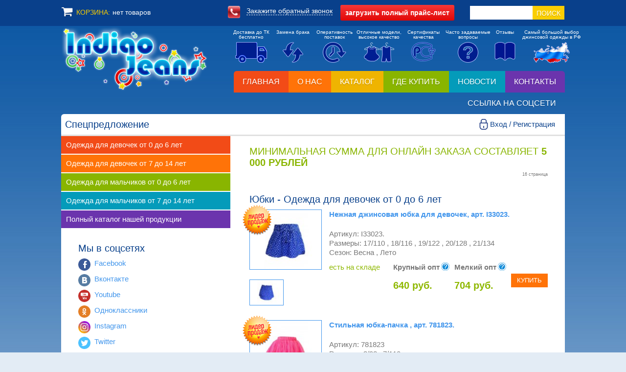

--- FILE ---
content_type: text/html; charset=UTF-8
request_url: https://www.indigo-jeans.ru/catalog/special/0/16/2/0/
body_size: 73882
content:
<!DOCTYPE html PUBLIC "-//W3C//DTD XHTML 1.0 Transitional//EN" "https://www.w3.org/TR/xhtml1/DTD/xhtml1-transitional.dtd">
<html xmlns="https://www.w3.org/1999/xhtml" xml:lang="ru" lang="ru"><!--STARTHEADER-->
<head>
<title>Спецпредложение - Каталог - Детская джинсовая одежда оптом, Детская одежда оптом, Джинсовая одежда для детей, подростковая одежда, детские джинсы оптом - Indigo Jeans г. Екатеринбург</title>
<meta http-equiv="content-type" content="application/xhtml+xml; charset=utf-8" />
<meta name="description" content="Подростковая и детская джинсовая одежда оптом от производителя. Верхняя зимняя одежда для детей. Трикотаж детский и подростковый. " />
<meta name="keywords" content=" indigo jeans, индиго джинс, детская джинсовая одежда, детская одежда оптом, детская одежда оптом от производителя, детские джинсы оптом, джинсы оптом, модная одежда оптом, подростковая джинсовая одежда оптом, трикотаж детский и подростковый, Спецпредложение" />
<meta name="author" content="llc riccom" />
<meta name="generator" content="riccadmin" />
<meta name="revisit-after" content="1 week" />
<link rel="shortcut icon" href="/users/indigo/favicon.ico" type="image/x-icon" />
<meta name="SKYPE_TOOLBAR" content="SKYPE_TOOLBAR_PARSER_COMPATIBLE" />
<link rel="author" href="https://www.riccom.org/" />
<link rel="stylesheet" href="/templates/indigo/styles/styles.css?v=1731634636" type="text/css" />
<link type="text/css" rel="stylesheet" href="/templates/indigo/styles/catalogExt_tmpl.css?v=1585207771" />
<script type="text/javascript" src="/templates/indigo/js/scripts.js"></script>
<meta http-equiv="X-UA-Compatible" content="IE=edge" />
<meta name="viewport" content="width=device-width, initial-scale=1" />
<!--[if (IE 7) | (IE 8)]>
<link rel="stylesheet" type="text/css" href="/templates/indigo/styles/styles_IE7.css" />
<![endif]-->
<link rel="stylesheet" type="text/css" href="/templates/indigo/styles/highslide.css" />
<script src="/templates/indigo/js/highslide.js" type="text/javascript"></script>
<!--[if lt IE 7]>
<link rel="stylesheet" type="text/css" href="/templates/indigo/styles/highslide-ie6.css" />
<![endif]-->
<!--[if IE]>
<link rel="stylesheet" type="text/css" href="/templates/indigo/styles/styles-ie.css" />
<![endif]-->
<link rel="stylesheet" type="text/css" href="/templates/indigo/styles/jquery.confirm.css" />
<script type="text/javascript" src="/templates/indigo/js/swfobject.js"></script>
<script type="text/javascript">
hs.graphicsDir = '/templates/indigo/img/graphics/';
hs.align = 'center';
hs.transitions = ['expand', 'crossfade'];
hs.wrapperClassName = 'wide-border';
hs.fadeInOut = true;
hs.dimmingOpacity = .2;
hs.showCredits = false;
hs.zIndexCounter = 2000;
if (hs.addSlideshow) hs.addSlideshow({
	slideshowGroup: 'images',
	interval: 5000,
	repeat: true,
	useControls: false,
	fixedControls: 'fit',
	overlayOptions: {
		opacity: .6,
		position: 'bottom center',
		hideOnMouseOut: true
	}
});
if (hs.addSlideshow) hs.addSlideshow({
	slideshowGroup: 'hint',
	dimmingOpacity: 0.5,
	align: 'center',
	contentId: 'hint-content',
	useControls: true,
	overlayOptions: {
		className: 'ctrl-mini',
		opacity: 1,
		position: 'top right',
		hideOnMouseOut: false,
		offsetY: -35,
		offsetX: 60,
		fade: 2
	}
});
hs.lang = {
   loadingText :     'Загружается...',
   loadingTitle :    'Нажмите для отмены',
   focusTitle :      'Нажмите чтобы поместить на передний план',
   fullExpandTitle : 'Развернуть до оригинального размера',
   fullExpandText :  'Оригинальный размер',
   creditsText :     'Интернет-магазин <i>Индиго Джинс</i>',
   creditsTitle :    'Перейти на домашнюю страницу Highslide JS',
   previousText :    'Предыдущее',
   previousTitle :   'Предыдущее (стрелка влево)',
   nextText :        'Следующее',
   nextTitle :       'Следующее (стрелка вправо)',
   moveTitle :       'Переместить',
   moveText :        'Переместить',
   closeText :       'Закрыть',
   closeTitle :      'Закрыть (esc)',
   resizeTitle :     'Изменить размер',
   playText :        'Слайдшоу',
   playTitle :       'Начать слайдшоу (пробел)',
   pauseText :       'Пауза',
   pauseTitle :      'Приостановить слайдшоу (пробел)',
   number :          '%1 из %2',
   restoreTitle :    'Нажмите чтобы закрыть изображение, нажмите и перетащите для изменения местоположения. Для просмотра изображений используйте стрелки.'
};
var showPreText = 1;
var usrPath = '/templates/indigo';
</script>
<link href="/templates/indigo/styles/blitzer/jquery-ui.css" rel="stylesheet">
<script src="/js/jquery.js" type="text/javascript"></script>
<script src="/js/jquery.touchSwipe.min.js" type="text/javascript"></script>
<script src="/js/jquery.form.min.js" type="text/javascript"></script>
<script src="/templates/indigo/js/jquery.confirm.js" type="text/javascript"></script>
<script src="/js/jquery.scrollTo-min.js" type="text/javascript"></script>
<script src="/templates/indigo/js/addon.js" type="text/javascript"></script>
<script src="/templates/indigo/js/jquery-ui.js" type="text/javascript"></script>
<script src="/js/jquery.maskedinput.min.js" type="text/javascript"></script>
<link href="/templates/indigo/bootstrap/css/bootstrap.css" rel="stylesheet" />
<script src="/templates/indigo/bootstrap/js/bootstrap.min.js" type="text/javascript"></script>

</head>
<body class="main"  leftmargin="0" topmargin="0" marginwidth="0" marginheight="0"  id="mainCP" onload="StartBodyFunc();">
<style type="text/css" id="riccadmin"></style>
<div id="wrapper">

<!-- Sidebar -->
<div id="sidebar-wrapper">
<div class="row toggleMenu">
<div class="col-xs-10 head">Спецпредложение</div>
<div class="col-xs-2 text-right"><span class="glyphicon glyphicon-remove" aria-hidden="true" ></span></div>
</div>
<div class="row visible-xs-block" style='margin: 70px 0 15px 0;'>
		<form enctype="multipart/form-data" method="post" action="/">
		<input type="submit" name="name" value="поиск" class="srh02" />
		<input type="text" name="words" value="" class="srh01" x-webkit-speech="x-webkit-speech" />
		<input type="hidden" name="UseForms" value="search" />
		<input type="hidden" name="PostPage" value="9" />
		<input type="hidden" name="name" value="1" />
		</form>
</div>
<ul class="nav navbar-nav">
<li><a href="/">Главная</a></li><li><a href="/about/">О нас</a></li><li class="dropdown active open"><a href="/catalog/">Каталог <span class="caret"></span></a><ul><li class="lvl2 "><a href="/catalog/girls_0_6/">Одежда для девочек от 0 до 6 лет <span class="caret"></span></a><ul><li class="lvl3"><a href="/catalog/girls_0_6/jeans1/">Джинсы /80-116/</a></li><li class="lvl3"><a href="/catalog/girls_0_6/jeans2/">Джинсы /110-140/</a></li><li class="lvl3"><a href="/catalog/girls_0_6/warmed_jeans2/">Утепленные джинсы и брюки /110-140/</a></li><li class="lvl3"><a href="/catalog/girls_0_6/warmed_jeans/">Утепленные джинсы и брюки /80-116/</a></li><li class="lvl3"><a href="/catalog/girls_0_6/pants/">Цветные (летние) брюки.</a></li><li class="lvl3"><a href="/catalog/girls_0_6/overalls/">Комбинезоны, полукомбинезоны.</a></li><li class="lvl3"><a href="/catalog/girls_0_6/jacket/">Куртки, жакеты джинсовые.</a></li><li class="lvl3"><a href="/catalog/girls_0_6/sarafans/">Сарафаны</a></li><li class="lvl3"><a href="/catalog/girls_0_6/costumes/">Костюмы  джинсовые, спортивные.</a></li><li class="lvl3"><a href="/catalog/girls_0_6/skirts/">Юбки</a></li><li class="lvl3"><a href="/catalog/girls_0_6/knitwear/">Трикотаж (блузки,кардиганы,джемпера, футболки, туники)</a></li><li class="lvl3"><a href="/catalog/girls_0_6/capri/">Шорты, бриджи, капри.</a></li><li class="lvl3"><a href="/catalog/girls_0_6/dress/">Платья</a></li><li class="lvl3"><a href="/catalog/girls_0_6/leggings/">Леггинсы,гамаши.</a></li><li class="lvl3"><a href="/catalog/girls_0_6/jackets/">Демисезонные куртки, пальто, ветровки.</a></li><li class="lvl3"><a href="/catalog/girls_0_6/winter/">Зимние куртки, пальто, костюмы.</a></li><li class="lvl3"><a href="/catalog/girls_0_6/skiclothing/">Горнолыжная(мембранная) одежда</a></li><li class="lvl3"><a href="/catalog/girls_0_6/belt/">Ремни</a></li><li class="lvl3"><a href="/catalog/girls_0_6/pinets/">Пинетки, варежки, перчатки</a></li><li class="lvl3"><a href="/catalog/girls_0_6/tracksuits/">Спортивные костюмы , брюки.</a></li></ul></li><li class="lvl2 "><a href="/catalog/girls_7_14/">Одежда для девочек от 7 до 14 лет <span class="caret"></span></a><ul><li class="lvl3"><a href="/catalog/girls_7_14/jeans3/">Джинсы /134-170/.</a></li><li class="lvl3"><a href="/catalog/girls_7_14/shoes/">Обувь</a></li><li class="lvl3"><a href="/catalog/girls_7_14/jeans2/">Джинсы /122-146/</a></li><li class="lvl3"><a href="/catalog/girls_7_14/jeans1/">Джинсы /110-140/</a></li><li class="lvl3"><a href="/catalog/girls_7_14/colorpants/">Цветные (летние) брюки.</a></li><li class="lvl3"><a href="/catalog/girls_7_14/costumes/">Костюмы  джинсовые, спортивные.</a></li><li class="lvl3"><a href="/catalog/girls_7_14/sportwear/">Спортивные, трикотажные, велюровые костюмы</a></li><li class="lvl3"><a href="/catalog/girls_7_14/pijak/">Джинсовые куртки, жакеты.</a></li><li class="lvl3"><a href="/catalog/girls_7_14/overalls/">Комбинезоны, полукомбинезоны</a></li><li class="lvl3"><a href="/catalog/girls_7_14/capri/">Шорты, бриджи, капри.</a></li><li class="lvl3"><a href="/catalog/girls_7_14/skirts/">Юбки</a></li><li class="lvl3"><a href="/catalog/girls_7_14/dresses/">Сарафаны, платья джинсовые.</a></li><li class="lvl3"><a href="/catalog/girls_7_14/dress/">Платья: нарядные, новогодние, летние , для выпускных (Китай).</a></li><li class="lvl3"><a href="/catalog/girls_7_14/knitwear/">Джемперы для девочек</a></li><li class="lvl3"><a href="/catalog/girls_7_14/shirt/">Футболки, майки, топы.</a></li><li class="lvl3"><a href="/catalog/girls_7_14/pants3/">Брюки /158-188/</a></li><li class="lvl3"><a href="/catalog/girls_7_14/tunics/">Туники, рубашки.</a></li><li class="lvl3"><a href="/catalog/girls_7_14/leggings/">Леггинсы,гамаши.</a></li><li class="lvl3"><a href="/catalog/girls_7_14/pants1/">Брюки /110-146/</a></li><li class="lvl3"><a href="/catalog/girls_7_14/pants2/">Брюки /134-170/</a></li><li class="lvl3"><a href="/catalog/girls_7_14/school1/">Одежда для школы: брюки /110-146/.</a></li><li class="lvl3"><a href="/catalog/girls_7_14/blouse/">Одежда для школы:  кардиганы, джемпера, жакеты, жилеты.</a></li><li class="lvl3"><a href="/catalog/girls_7_14/school2/">Одежда для школы: брюки /134-170/</a></li><li class="lvl3"><a href="/catalog/girls_7_14/schoolblouse/">Одежда для школы: блузки.</a></li><li class="lvl3"><a href="/catalog/girls_7_14/schoolskirt/">Одежда для школы: юбки.</a></li><li class="lvl3"><a href="/catalog/girls_7_14/shcoolsundress/">Одежда для школы: сарафаны, платья, пиджаки.</a></li><li class="lvl3"><a href="/catalog/girls_7_14/schoolpuntswarm/">Одежда для школы: утепленные брюки.</a></li><li class="lvl3"><a href="/catalog/girls_7_14/warmed_jeans/">Утепленные джинсы, брюки /110-146/</a></li><li class="lvl3"><a href="/catalog/girls_7_14/jackets/">Демисезонные куртки, пальто,  ветровки.</a></li><li class="lvl3"><a href="/catalog/girls_7_14/skiclothing/">Горнолыжная (мембранная) одежда.</a></li><li class="lvl3"><a href="/catalog/girls_7_14/winter/">Зимние куртки, пальто, горнолыжные костюмы.</a></li><li class="lvl3"><a href="/catalog/girls_7_14/worm_jeans/">Утепленные джинсы,брюки /134-170/</a></li><li class="lvl3"><a href="/catalog/girls_7_14/dressbishkek/">Платья нарядные, коктельные (Киргизия).</a></li><li class="lvl3"><a href="/catalog/girls_7_14/dresssummer/">Летние сарафаны, платья.</a></li><li class="lvl3"><a href="/catalog/girls_7_14/belt/">Ремни</a></li><li class="lvl3"><a href="/catalog/girls_7_14/schoolpants3/">Одежда для школы: брюки /158-188/</a></li></ul></li><li class="lvl2 "><a href="/catalog/boys_0_6/">Одежда для мальчиков от 0 до 6 лет <span class="caret"></span></a><ul><li class="lvl3"><a href="/catalog/boys_0_6/jeans1/">Джинсы /68-116/</a></li><li class="lvl3"><a href="/catalog/boys_0_6/jeans2/">Джинсы /110-140/</a></li><li class="lvl3"><a href="/catalog/boys_0_6/trousers/">Брюки хлопок (лето),брюки для выпускных</a></li><li class="lvl3"><a href="/catalog/boys_0_6/vetrovki/">Куртки джинсовые, джинсовки.</a></li><li class="lvl3"><a href="/catalog/boys_0_6/costumes/">Костюмы джинсовые,спортивные</a></li><li class="lvl3"><a href="/catalog/boys_0_6/overalls/">Комбинезоны, полукомбинезоны</a></li><li class="lvl3"><a href="/catalog/boys_0_6/shorts/">Шорты, бриджи, бермуды</a></li><li class="lvl3"><a href="/catalog/boys_0_6/knitwear/">Трикотаж</a></li><li class="lvl3"><a href="/catalog/boys_0_6/warmed_pants/">Утепленные брюки, джинсы.</a></li><li class="lvl3"><a href="/catalog/boys_0_6/autumn/">Демисезонные куртки, ветровки, брюки.</a></li><li class="lvl3"><a href="/catalog/boys_0_6/winter/">Зимняя одежда-костюмы, комбинезоны</a></li><li class="lvl3"><a href="/catalog/boys_0_6/skiclothink/">Горнолыжная (мембранная) одежда</a></li><li class="lvl3"><a href="/catalog/boys_0_6/shoes/">Обувь, сандалии.</a></li><li class="lvl3"><a href="/catalog/boys_0_6/sportswear/">Спортивные костюмы, толстовки, брюки.</a></li><li class="lvl3"><a href="/catalog/boys_0_6/pinets/">Пинетки, варежки, перчатки.</a></li></ul></li><li class="lvl2 "><a href="/catalog/boys_7_14/">Одежда для мальчиков от 7 до 14 лет <span class="caret"></span></a><ul><li class="lvl3"><a href="/catalog/boys_7_14/jeans1/">Джинсы /110-140/</a></li><li class="lvl3"><a href="/catalog/boys_7_14/jeans2/">Джинсы /122-146/</a></li><li class="lvl3"><a href="/catalog/boys_7_14/jeans3/">Джинсы /134-170/.</a></li><li class="lvl3"><a href="/catalog/boys_7_14/trousers/">Брюки хлопок (лето), брюки для выпускных.</a></li><li class="lvl3"><a href="/catalog/boys_7_14/knitwear/">Трикотаж</a></li><li class="lvl3"><a href="/catalog/boys_7_14/costumes/">Костюмы джинсовые, спортивные.</a></li><li class="lvl3"><a href="/catalog/boys_7_14/shorts/">Бермуды, шорты, бриджи</a></li><li class="lvl3"><a href="/catalog/boys_7_14/schoolpunts1/">Одежда для школы: брюки /110-146/.</a></li><li class="lvl3"><a href="/catalog/boys_7_14/schoolpunts2/">Одежда для школы: брюки/140-170/.</a></li><li class="lvl3"><a href="/catalog/boys_7_14/schoolpunts/">Утепленные брюки, утепленные брюки для школы.</a></li><li class="lvl3"><a href="/catalog/boys_7_14/shcoolcardigan/">Одежда для школы:  кардиганы, джемпера, жилеты, рубашки.</a></li><li class="lvl3"><a href="/catalog/boys_7_14/warmed_jeans/">Утепленные  джинсы</a></li><li class="lvl3"><a href="/catalog/boys_7_14/windbreaker/">Джинсовые куртки.</a></li><li class="lvl3"><a href="/catalog/boys_7_14/autumn/">Демисезонные куртки, ветровки,брюки.</a></li><li class="lvl3"><a href="/catalog/boys_7_14/skiclothing/">Горнолыжная (мембранная) одежда</a></li><li class="lvl3"><a href="/catalog/boys_7_14/winter/">Зимние куртки, горнолыжные костюмы.</a></li><li class="lvl3"><a href="/catalog/boys_7_14/tshirt/">Футболки, майки.</a></li><li class="lvl3"><a href="/catalog/boys_7_14/sportssuit/">Спортивные костюмы, толстовки,  брюки.</a></li><li class="lvl3"><a href="/catalog/boys_7_14/belt/">Ремни</a></li><li class="lvl3"><a href="/catalog/boys_7_14/schcoolpunts3/">Одежда для школы: брюки 158-188</a></li></ul></li><li class="lvl2 "><a href="/catalog/full/">Полный каталог нашей продукции</a></li></ul></li></li><li><a href="/where_to_buy/">Где купить</a></li><li><a href="/news/">Новости</a></li><li><a href="/contacts/">Контакты</a></li><li><a href="/social/">Ссылка на соцсети</a></li></ul>

<script>
$(function() {
    //Keep track of how many swipes
    var count=0;
    //Enable swiping...
    $("#sidebar-wrapper").swipe( {
      //Single swipe handler for left swipes
      swipeLeft:function(event, direction, distance, duration, fingerCount) {
        //console.log("You swiped " + direction + " " + ++count + " times " );
			event.preventDefault();
			$("#wrapper").toggleClass("toggled");
			console.log('CLK1');
			return false;
      },
      tap:function(event, direction, distance, duration, fingerCount) {
          //console.log("You swiped " + direction + " " + ++count + " times " );
  			event.preventDefault();
  			$("#wrapper").toggleClass("toggled");
  			console.log('CLK2');
  			return false;
        },
      //Default is 75px, set to 0 for demo so any distance triggers swipe
      threshold:0
    });

    $('body').on('click', 'button.toggleMenu', function(event) {
		event.preventDefault();
		$("#wrapper").toggleClass("toggled");
		console.log('CLK3');
		return false;
    });
});
</script>
</div><!-- /#sidebar-wrapper -->
<div id="page-content-wrapper">

<div id="toolbar" align="center">
<div id="topMenuBar">
	<div id="cartMain">
		<a href="/cart/" class="lnk01" title="Перейти в корзину"><div id="cartName">КОРЗИНА:</div>
		<div id="cartEmpty" >нет товаров</div>
		<div id="cartGoods" style='display:none;'></b></span></div>
		</a>
	</div>
	<div id="callBack">
		<img src="/templates/indigo/img/call_offHours.png" width="25" height="25" alt="Закажите обратный звонок" title="Закажите обратный звонок" class="call01" /> <span class="call03 hidden-xs hidden-sm">Закажите обратный звонок</span>
	</div>
	<div id="priceTopHead">
		<div class="dwnl03">
		<div class="dwnl02">
		&#8226; <a href="/uselink/getprice/0/1/13/" rzd="13" class="dwnl04" target="blank">Одежда для мальчиков от 7 до 14 лет</a><br />&#8226; <a href="/uselink/getprice/0/1/12/" rzd="12" class="dwnl04" target="blank">Одежда для мальчиков от 0 до 6 лет</a><br />&#8226; <a href="/uselink/getprice/0/1/11/" rzd="11" class="dwnl04" target="blank">Одежда для девочек от 7 до 14 лет</a><br />&#8226; <a href="/uselink/getprice/0/1/10/" rzd="10" class="dwnl04" target="blank">Одежда для девочек от 0 до 6 лет</a><br />		<div class="dwnl05"><input type="radio" name="exportImages" id="expi1" value="0" checked="checked" /><label for="expi1">&nbsp; С фото</label> &nbsp; <input type="radio" name="exportImages" id="expi2" value="1" /><label for="expi2">&nbsp; Без Фото</label></div>
		<div class="dwnl05"><input type="radio" name="exportFormat" id="expf1" value="1" checked="checked" /><label for="expf1">&nbsp; Excel</label> &nbsp; <input type="radio" name="exportFormat" id="expf2" value="0" /><label for="expf2">&nbsp; PDF</label><span id="saveAs"><br />Для сохранения в открывшемся окне нажмите Ctrl+S</span></div>
		</div>
		<button type="button" name="getPrice" id="getPrice" class="dwnl01"><span class="hidden-xs">загрузить</span> полный прайс-лист</button>
		</div>
	</div>
	<div id="topSearch">
		<form enctype="multipart/form-data" method="post" action="/">
		<input type="submit" name="name" value="поиск" class="srh02" />
		<input type="text" name="words" value="" class="srh01" x-webkit-speech="x-webkit-speech" />
		<input type="hidden" name="UseForms" value="search" />
		<input type="hidden" name="PostPage" value="9" />
		<input type="hidden" name="name" value="1" />
		</form>
	</div>
</div>
</div>
<div class="dv01">&nbsp;</div>

<table class="tb02" cellspacing="0" cellpadding="0" align="center">
<tr>
<td>

<table class="tb01" cellspacing="0" cellpadding="0">
<tr>
<td><a href="/"><img src="/users/indigo/img/logo.png" width="300" height="133" alt="Детская джинсовая одежда оптом, Детская одежда оптом, Джинсовая одежда для детей, подростковая одежда, детские джинсы оптом - Indigo Jeans г. Екатеринбург" title="на главную" class="logo" /></a>

<div class="additionNav" class="hidden-xs">
<table class="tb01" cellspacing="0" cellpadding="0">
<tr class="hidden-xs">
<td class="topMenu01" style="min-width: 74px;"><a href="/info/tk_delivery/">Доставка до ТК<br />бесплатно</a></td>
<td class="topMenu01"><a href="/info/replacement/">Замена брака</a></td>
<td class="topMenu01"><a href="/info/efficiency/">Оперативность<br />поставок</a></td>
<td class="topMenu02" style="min-width: 92px;"><a href="/info/highquality/">Отличные модели,<br />высокое качество</a></td>
<td class="topMenu01"><a href="/info/certificates/">Сертификаты<br />качества</a></td>
<td class="topMenu02" style="min-width: 92px;"><a href="/info/faq/">Часто задаваемые<br />вопросы</a></td>
<td class="topMenu05"><a href="/info/faq/">Отзывы</a></td>
<td class="topMenu03" style="min-width: 127px;"><a href="/info/largest_selection/">Самый большой выбор<br />джинсовой одежды в РФ</a></td>
</tr>
<tr>
<td class="topMenu04"><a href="/info/tk_delivery/" title="Доставка до ТК бесплатно"><img src="/templates/indigo/img/topImage01.png" width="65" height="42" alt="Доставка до ТК бесплатно" /></a></td>
<td class="topMenu04"><a href="/info/replacement/" title="Замена брака"><img src="/templates/indigo/img/topImage02.png" width="42" height="42" alt="Замена брака" /></a></td>
<td class="topMenu04"><a href="/info/efficiency/" title="Оперативность поставок"><img src="/templates/indigo/img/topImage03.png" width="48" height="42" alt="Оперативность поставок" /></a></td>
<td class="topMenu04"><a href="/info/highquality/" title="Отличные модели, высокое качество"><img src="/templates/indigo/img/topImage04.png" width="62" height="41" alt="Отличные модели, высокое качество" /></a></td>
<td class="topMenu04"><a href="/info/certificates/" title="Сертификаты качества"><img src="/templates/indigo/img/topImage05.png" width="51" height="40" alt="Сертификаты качества" /></a></td>
<td class="topMenu04"><a href="/info/faq/" title="Часто задаваемые вопросы"><img src="/templates/indigo/img/topImage06.png" width="42" height="42" alt="Часто задаваемые вопросы" /></a></td>
<td class="topMenu04"><a href="/info/reviews/" title="Отзывы"><img src="/templates/indigo/img/topImage08.png" width="43" height="38" alt="Отзывы" /></a></td>
<td class="topMenu04"><a href="/info/largest_selection/" title="Самый большой выбор джинсовой одежды в РФ"><img src="/templates/indigo/img/topImage07.png" width="74" height="43" alt="Самый большой выбор джинсовой одежды в РФ" /></a></td>
</tr>
</table>
</div>
<div class="clearfix"></div>

</td>
<td class="al01 vl01 td01 hidden-xs hidden-sm topMainMenu">
<div class="topLink tls1"><a href="/" class="tls00">Главная</a></div><div class="topLink tls2"><a href="/about/" class="tls00">О нас</a></div><div class="topLink tls3"><a href="/catalog/" class="tls00">Каталог</a></div><div class="topLink tls4"><a href="/where_to_buy/" class="tls00">Где купить</a></div><div class="topLink tls5"><a href="/news/" class="tls00">Новости</a></div><div class="topLink tls6"><a href="/contacts/" class="tls00">Контакты</a></div><div class="topLink tls7"><a href="/social/" class="tls00">Ссылка на соцсети</a></div></td>
</tr>
</table>

<div class="dv02"><h1>Спецпредложение</h1>
<button type="button" class="btn btn-danger visible-xs-block visible-sm-block toggleMenu">Открыть каталог</button>
<a class="accEnter" data-toggle="modal" data-target="#regEnterWin">Вход / Регистрация</a>

</div>
<div class="dv03 visible-xs-block visible-sm-block">&nbsp;</div>

<div class="modal fade" id="regEnterWin" tabindex="-1" role="dialog">
  <div class="modal-dialog modal-md" role="document">
    <div class="modal-content accEnterReg">
    	<button type="button" class="close" data-dismiss="modal" aria-label="Close"><span aria-hidden="true">&times;</span></button>

		<ul class="nav nav-tabs" role="tablist">
			<li role="presentation" class="active"><a href="#enter" aria-controls="enter" role="tab" data-toggle="tab">Вход</a></li>
			<li role="presentation"><a href="#register" aria-controls="register" role="tab" data-toggle="tab">Регистрация</a></li>
			<li class="hidden" role="presentation"><a href="#remind" aria-controls="remind" role="tab" data-toggle="tab">Восстановить пароль</a></li>
		</ul>

		<div class="tab-content">
		    <div role="tabpanel" class="tab-pane active" id="enter">
				<div class="modal-body">
					<form enctype="multipart/form-data" id="enterForm" method="post" action="/">
					  <div class="form-group">
					    <label for="InputEmail1">Email адрес</label>
					    <input type="email" class="form-control" id="InputEmail1" name="login" placeholder="E-mail" />
					  </div>
					  <div class="form-group">
					    <label for="InputPassword1">Пароль</label>
					    <input type="password" class="form-control" id="InputPassword1" name="pass" placeholder="Пароль" />
					  </div>
					  <div class="checkbox" style="margin-bottom: 2rem;">
					  	<label><input type="checkbox" class="InputConfirm" value="submitEnter" /> Я подтверждаю <a href="/soglasie/">согласие на обработку персональных данных</a></label>
					  </div>
						<span id="goRemind">забыли пароль ?</span>
					  <button type="submit" name="submitEnter" class="btn btn-success pull-right" disabled>Войти</button>
					  <div class="clearfix"></div>
					</form>
				</div>
		    </div>
		    <div role="tabpanel" class="tab-pane" id="register">
		    	<div class="modal-body">
					<form enctype="multipart/form-data" name="newUserRegForm" id="newUserRegForm" class="form-horizontal" method="post" action="/"><div class="form-group"><div class="col-sm-offset-3 col-sm-10"><label>Основная информация </label></div></div><div class="form-group"><label for="fild43" class="col-sm-3 control-label hidden-xs">Откуда вы о нас узнали ? <span class="">*</span></label><div class="col-sm-9"><select name="field[43]" class="form-control">
<option value="0"> -- выберите - </option>
<option value="1"> Одноклассники </option>
<option value="2"> ВКонтакте </option>
<option value="3"> Инстаграмм </option>
<option value="4"> Яндекс поиск </option>
<option value="5"> Гугл поиск </option>
<option value="6"> От знакомых </option>
<option value="7"> Постоянный клиент </option>
<option value="8"> другое </option>
</select></div></div><div class="form-group"><label for="fild1" class="col-sm-3 control-label hidden-xs">ФИО <span class="">*</span></label><div class="col-sm-9"><input type="text" class="form-control" id="fild1" name="field[1]" placeholder="ФИО" value="" /></div></div><div class="form-group"><label for="fild3" class="col-sm-3 control-label hidden-xs">E-mail <span class="">*</span></label><div class="col-sm-9"><input type="text" class="form-control" id="fild3" name="field[3]" placeholder="E-mail" value="" /></div></div><div class="form-group"><label for="fild2" class="col-sm-3 control-label hidden-xs">Телефон <span class="">*</span></label><div class="col-sm-9"><input type="text" class="form-control" id="fild2" name="field[2]" placeholder="Телефон" value="" /></div></div><div class="form-group"><label for="fild5" class="col-sm-3 control-label hidden-xs">Пароль </label><div class="col-sm-9"><input type="password" class="form-control" id="fild5" name="field[5]" placeholder="Пароль" value="" /></div></div><div class="form-group"><label for="fild6" class="col-sm-3 control-label hidden-xs">Подтверждение пароля </label><div class="col-sm-9"><input type="password" class="form-control" id="fild6" name="field[6]" placeholder="Подтверждение пароля" value="" /></div></div><div class="form-group"><label for="fild10" class="col-sm-3 control-label hidden-xs">Город <span class="">*</span></label><div class="col-sm-9"><input type="text" class="form-control" id="fild10" name="field[10]" placeholder="Город" value="" /></div></div><div class="form-group"><div class="col-sm-offset-3 col-sm-10"><label>Карта клиента </label></div></div><div class="form-group"><label for="fild23" class="col-sm-3 control-label hidden-xs">Наименование </label><div class="col-sm-9"><input type="text" class="form-control" id="fild23" name="field[23]" placeholder="Наименование" value="" /></div></div><div class="form-group"><label for="fild24" class="col-sm-3 control-label hidden-xs">Юридический адрес </label><div class="col-sm-9"><input type="text" class="form-control" id="fild24" name="field[24]" placeholder="Юридический адрес" value="" /></div></div><div class="form-group"><label for="fild25" class="col-sm-3 control-label hidden-xs">ИНН/КПП </label><div class="col-sm-9"><input type="text" class="form-control" id="fild25" name="field[25]" placeholder="ИНН/КПП" value="" /></div></div><div class="form-group"><label for="fild26" class="col-sm-3 control-label hidden-xs">ОКПО </label><div class="col-sm-9"><input type="text" class="form-control" id="fild26" name="field[26]" placeholder="ОКПО" value="" /></div></div><div class="form-group"><label for="fild27" class="col-sm-3 control-label hidden-xs">ОГРН </label><div class="col-sm-9"><input type="text" class="form-control" id="fild27" name="field[27]" placeholder="ОГРН" value="" /></div></div><div class="form-group"><label for="fild28" class="col-sm-3 control-label hidden-xs">ОКВЭД </label><div class="col-sm-9"><input type="text" class="form-control" id="fild28" name="field[28]" placeholder="ОКВЭД" value="" /></div></div><div class="form-group"><label for="fild30" class="col-sm-3 control-label hidden-xs">Расчетный счет </label><div class="col-sm-9"><input type="text" class="form-control" id="fild30" name="field[30]" placeholder="Расчетный счет" value="" /></div></div><div class="form-group"><label for="fild31" class="col-sm-3 control-label hidden-xs">Банк </label><div class="col-sm-9"><input type="text" class="form-control" id="fild31" name="field[31]" placeholder="Банк" value="" /></div></div><div class="form-group"><label for="fild32" class="col-sm-3 control-label hidden-xs">БИК </label><div class="col-sm-9"><input type="text" class="form-control" id="fild32" name="field[32]" placeholder="БИК" value="" /></div></div><div class="form-group"><label for="fild33" class="col-sm-3 control-label hidden-xs">Корр.счет </label><div class="col-sm-9"><input type="text" class="form-control" id="fild33" name="field[33]" placeholder="Корр.счет" value="" /></div></div><div class="form-group"><div class="col-sm-offset-3 col-sm-10"><label>Информация о магазине </label></div></div><div class="form-group"><label for="fild35" class="col-sm-3 control-label hidden-xs">Вид торговли </label><div class="col-sm-9"><select name="field[35]" class="form-control">
<option value="0"> розничная </option>
<option value="1"> оптовая </option>
</select></div></div><div class="form-group"><label for="fild36" class="col-sm-3 control-label hidden-xs">Название магазина </label><div class="col-sm-9"><input type="text" class="form-control" id="fild36" name="field[36]" placeholder="Название магазина" value="" /></div></div><div class="form-group"><label for="fild37" class="col-sm-3 control-label hidden-xs">Город </label><div class="col-sm-9"><input type="text" class="form-control" id="fild37" name="field[37]" placeholder="Город" value="" /></div></div><div class="form-group"><label for="fild38" class="col-sm-3 control-label hidden-xs">Адрес </label><div class="col-sm-9"><textarea rows="5" cols="5" name="field[38]" placeholder="Адрес" class="form-control"></textarea></div></div><div class="form-group"><label for="fild39" class="col-sm-3 control-label hidden-xs">Телефон магазина </label><div class="col-sm-9"><input type="text" class="form-control" id="fild39" name="field[39]" placeholder="Телефон магазина" value="" /></div></div><div class="form-group"><label for="fild40" class="col-sm-3 control-label hidden-xs">Режим работы </label><div class="col-sm-9"><input type="text" class="form-control" id="fild40" name="field[40]" placeholder="Режим работы" value="" /></div></div><div class="form-group"><label for="fild41" class="col-sm-3 control-label hidden-xs">Сайт </label><div class="col-sm-9"><input type="text" class="form-control" id="fild41" name="field[41]" placeholder="Сайт" value="" /></div></div><div class="form-group"><label for="fild42" class="col-sm-3 control-label hidden-xs">Описание </label><div class="col-sm-9"><input type="text" class="form-control" id="fild42" name="field[42]" placeholder="Описание" value="" /></div></div><div class="checkbox" style="margin-bottom: 2rem;"><label><input type="checkbox" class="InputConfirm" value="buttonRegForm" /> Я подтверждаю <a href="/soglasie/">согласие на обработку персональных данных</a></label></div><div class="form-group"><div class="col-sm-offset-3 col-sm-9"><br /><input type="hidden" name="getXML" value="1" /><button type="submit" name="buttonRegForm" class="btn btn-success" disabled>Зарегистрироваться</button></div></div></form>				</div>

		    </div>
		    <div role="tabpanel" class="tab-pane" id="remind">
		    	<div class="modal-body">
					<form enctype="multipart/form-data" id="remindForm" method="post" action="/">
			    		<div class="form-group">
						    <label for="InputEmail2">Email адрес</label>
						    <input type="email" class="form-control" id="InputEmail2" name="login" placeholder="E-mail" />
						</div>
						<div class="checkbox" style="margin-bottom: 2rem;">
					  		<label><input type="checkbox" class="InputConfirm" value="submitRemin" /> Я подтверждаю <a href="/soglasie/">согласие на обработку персональных данных</a></label>
						</div>
			    		<button type="submit" name="submitRemin" class="btn btn-success pull-right" disabled>Отправить пароль</button>
						<div class="clearfix"></div>
			    	</form>
			    </div>
		    </div>
		</div>
    </div>
  </div>
</div>

<script type="text/javascript">
$('#goRemind').on('click', '', function() {
	$('.nav-tabs a[href="#remind"]').tab('show');
});

$(document).ready(function() {
    var options = {
    	url:			usrPath+'/ajax/enterAccount/',
        type: 			'post',
        dataType:		'xml',
        beforeSubmit:	showRequest,
        success:		showResponse,
        timeout:		10000
    };
    var options2 = {
        	url:			usrPath+'/ajax/remind/',
            type: 			'post',
            dataType:		'xml',
            beforeSubmit:	showRequest,
            success:		showResponse,
            timeout:		10000
    };
    var options3 = {
        	url:			usrPath+'/ajax/regNewUser/',
            type: 			'post',
            dataType:		'xml',
            beforeSubmit:	showRequest,
            success:		showResponse,
            timeout:		10000
    };
    $('#enterForm').ajaxForm(options);
    $('#remindForm').ajaxForm(options2);
    $('#newUserRegForm').ajaxForm(options3);
    $('[placeholder="Телефон"]').mask("+7 (999) 999-99?-99",{placeholder:" "});
});

function showRequest(formData, jqForm, options) {
	$('.accEnterReg').find('.has-error').removeClass('has-error');
	$('.accEnterReg').find('.errorComment').remove();
	$('.accEnterReg').find('button[type="submit"]').attr('disabled', 'disabled');
    return true;
}
function showResponse(xml, statusText, xhr, $form)  {
	$('.accEnterReg').find('button[type="submit"]').removeAttr('disabled');

	//if ($form.attr('id') != 'newUserRegForm') {
		if (parseInt($(xml).find('ok').text()) == 0) {
			$(xml).find('error').each(function() {
				if ($form.attr('id') != 'newUserRegForm') {
					obj = $('#'+$form.attr('id')).find('input[name="'+$(this).attr('field')+'"]');
				} else {
					obj = $('#'+$form.attr('id')).find('input[name="field['+$(this).attr('id')+']"]');
				}
				obj.after('<span class="errorComment">'+$(this).text()+'</span>');
				obj.closest('div').addClass('has-error');
			});
			if ($form.attr('id') == 'newUserRegForm') {
				$('#regEnterWin').scrollTop(0)
			}
		} else {
			$('#'+$form.attr('id')).closest('div').html($(xml).find('answer').text());
		}
		/*
	} else {
		console.log('ANSWER');

	}
		*/
	return false;
}
function getNewCode() {
	$.ajax({
		url: '/ajax/DynamicFeedback/',
		type: 'post',
		dataType: 'xml',
		data: {'getNewCode': 1 },
		success: function(xml) {
			$('#uidText').val('');
			$('#uid').attr('alt', 'пожалуйста подождите...');
			$('#uid').attr('src', '');
			$('#uid').attr('src', "/captcha/?uid=10;"+$(xml).find('uid').text());
			$('#cid').val($(xml).find('cid').text());
		},
		error: function(xhr) {
			//
		}
	});
}
</script>

<table class="tb01" cellpadding="0" cellspacing="0">
<tr>
<td class="td04 hidden-xs hidden-sm"><ul>
<li class="li05"><a href="/catalog/girls_0_6/" class="link04 lvl1">Одежда для девочек от 0 до 6 лет</a></li>
<li class="li05"><a href="/catalog/girls_7_14/" class="link04 lvl1">Одежда для девочек от 7 до 14 лет</a></li>
<li class="li05"><a href="/catalog/boys_0_6/" class="link04 lvl1">Одежда для мальчиков от 0 до 6 лет</a></li>
<li class="li05"><a href="/catalog/boys_7_14/" class="link04 lvl1">Одежда для мальчиков от 7 до 14 лет</a></li>
<li class="li05"><a href="/catalog/full/" class="link04 lvl1">Полный каталог нашей продукции</a></li>
</ul>
<div class="newsPrev2"><h2>Мы в соцсетях</h2>
<table>
<tbody>
<tr>
<td><a href="https://www.facebook.com/profile.php?id=100024225724933" target="_blank" rel="noopener"><img style="margin-bottom: 7px;" src="/users/indigo/images/s/facebook.png" width="25" height="25" /></a>  </td>
<td><a href="https://www.facebook.com/profile.php?id=100024225724933" target="_blank" rel="noopener">Facebook</a> </td>
</tr>
<tr>
<td><a href="https://vk.com/id315600581" target="_blank" rel="noopener"><img style="margin-bottom: 7px;" src="/users/indigo/images/s/vkontakte.png" width="25" height="25" /></a> </td>
<td><a href="https://vk.com/id315600581" target="_blank" rel="noopener">Вконтакте</a> </td>
</tr>
<tr>
<td><a href="https://www.youtube.com/channel/UCBRxISZWXNyHSqQcQe1Y4Bw" target="_blank" rel="noopener"><img style="margin-bottom: 7px;" src="/users/indigo/images/s/youtube.png" width="25" height="25" /></a> </td>
<td><a href="https://www.youtube.com/channel/UCBRxISZWXNyHSqQcQe1Y4Bw" target="_blank" rel="noopener">Youtube</a> </td>
</tr>
<tr>
<td><a href="https://ok.ru/profile/570812707515" target="_blank" rel="noopener"><img style="margin-bottom: 7px;" src="/users/indigo/images/s/odnoklassniki.png" alt="" width="25" height="25" /></a> </td>
<td><a href="https://ok.ru/profile/570812707515" target="_blank" rel="noopener">Одноклассники</a> </td>
</tr>
<tr>
<td><a href="https://www.instagram.com/indigo_jeans_/" target="_blank" rel="noopener"><img style="margin-bottom: 7px;" src="/users/indigo/images/s/instagram.png" width="25" height="25" /></a> </td>
<td><a href="https://www.instagram.com/indigo_jeans_/" target="_blank" rel="noopener">Instagram</a> </td>
</tr>
<tr>
<td><a href="https://twitter.com/innaasb2010" target="_blank" rel="noopener"><img style="margin-bottom: 7px;" src="/users/indigo/images/s/twitter.png" alt="" width="25" height="25" /></a> </td>
<td><a href="https://twitter.com/innaasb2010" target="_blank" rel="noopener">Twitter</a> </td>
</tr>
</tbody>
</table> </div><div class="newsPrev"><h2>Новости</h2><a href="/news/25062020/53/" class="WhiteLink2"><b>Школа 2020!</b></a><br />В продажу поступила новая школьная коллекция 2020! Блузки, водолазки, юбки,сарафаны, брюки !<div class="div01"><a href="/news/25062020/53/" class="WhiteLink2">подробнее...</a></div><br /><a href="/news/08042020/52/" class="WhiteLink2"><b>Внимание! Собираем и отправляем заказы во время карантина!</b></a><br /><div class="div01"><a href="/news/08042020/52/" class="WhiteLink2">подробнее...</a></div><br /><a href="/news/09072019/51/" class="WhiteLink2"><b>Новое поступление! Школа 2019!</b></a><br /><div class="div01"><a href="/news/09072019/51/" class="WhiteLink2">подробнее...</a></div><br /><a href="/news/09072019/50/" class="WhiteLink2"><b>Новое поступление! Школа 2019!</b></a><br /><div class="div01"><a href="/news/09072019/50/" class="WhiteLink2">подробнее...</a></div><br /><a href="/news/13092018/49/" class="WhiteLink2"><b>Вязаные гамаши Yaikiss!</b></a><br />Большое поступление на склад!<div class="div01"><a href="/news/13092018/49/" class="WhiteLink2">подробнее...</a></div><br /><h2 style='font-size: 16px;'>Статьи</h2><a href="/article/23042012/17/" class="WhiteLink2"><b>Спортивный костюм для мальчика в Москве</b></a><br />В современной жизни спортивный костюм для мальчика – не только одежда для занятий спортом. Если Вам посчастливилось купить спортивный костюм для мальчика в Москве хорошего качества, в нем он может и за город выехать, и вволю порезвиться во дворе. Практичные и недорогие детские спортивные костюмы для мальчиков можно выбрать в интернет магазине Индиго Джинс.<div class="div01"><a href="/article/23042012/17/" class="WhiteLink2">подробнее...</a></div><br /><a href="/article/12042012/16/" class="WhiteLink2"><b>Купить оптом детскую джинсовую одежду в интернете</b></a><br />Купить детскую одежду в интернете сегодня не так просто, даже несмотря на то, что покупателю предоставляется богатый выбор разнообразных изделий.<div class="div01"><a href="/article/12042012/16/" class="WhiteLink2">подробнее...</a></div><br /><a href="/article/09042012/15/" class="WhiteLink2"><b>Лучшая брендовая детская джинсовая одежда оптом в нашем интернет магазине</b></a><br />Интернет магазин Индиго-Джинс с радостью предлагает заботливым родителям оптом лучшую брендовую детская джинсовую одежда. <div class="div01"><a href="/article/09042012/15/" class="WhiteLink2">подробнее...</a></div><br /></div><div id="testTop"></div><div id="showPages"><input type="button" name="ontop" value="↑ наверх" class="ontop" /><br />Страницы: <a href="" id="loadAllPages">(загрузить все)</a><br /></div></td><td class="td02">
<script src="/templates/indigo/iv/imageviewerScript.js?t=3"></script>
<div id="CatalogContent" class="topLayer"><input type="hidden" name="showSale" id="showSale" value="0" /><input type="hidden" name="showSpecial" id="showSpecial" value="special" /><div id="pg1"></div><br /><h3 style='color: #89b500;'>Минимальная сумма для онлайн заказа составляет <b>5 000 рублей</b></h3><div class="catP" val="16">16 страница</div><div style="clear: both; padding-bottom: 10px;"></div><noscript><table class="cp_00" cellpadding="0" cellspacing="0"><tr><td class="cp_01"><b>Страницы:</b> </td><td class="cp_02"><a href="/catalog/special/0/15/2/0/"><img src="/templates/indigo/img/pages/img03.gif" width="5" height="9" alt="Предыдущая" title="Предыдущая" /></a></td><td class="cp_06"><a href="/catalog/special/0/6/2/0/" class="cp_05">6</a><a href="/catalog/special/0/7/2/0/" class="cp_05">7</a><a href="/catalog/special/0/8/2/0/" class="cp_05">8</a><a href="/catalog/special/0/9/2/0/" class="cp_05">9</a><a href="/catalog/special/0/10/2/0/" class="cp_05">10</a><a href="/catalog/special/0/11/2/0/" class="cp_05">11</a><a href="/catalog/special/0/12/2/0/" class="cp_05">12</a><a href="/catalog/special/0/13/2/0/" class="cp_05">13</a><a href="/catalog/special/0/14/2/0/" class="cp_05">14</a><a href="/catalog/special/0/15/2/0/" class="cp_05">15</a><span class="cp_04">16</span><a href="/catalog/special/0/17/2/0/" class="cp_05">17</a><a href="/catalog/special/0/18/2/0/" class="cp_05">18</a><a href="/catalog/special/0/19/2/0/" class="cp_05">19</a><a href="/catalog/special/0/20/2/0/" class="cp_05">20</a><a href="/catalog/special/0/21/2/0/" class="cp_05">21</a><a href="/catalog/special/0/22/2/0/" class="cp_05">22</a><a href="/catalog/special/0/23/2/0/" class="cp_05">23</a><a href="/catalog/special/0/24/2/0/" class="cp_05">24</a><a href="/catalog/special/0/25/2/0/" class="cp_05">25</a><a href="/catalog/special/0/26/2/0/" class="cp_05">26</a></td>
<td class="cp_03"><a href="/catalog/special/0/17/2/0/"><img src="/templates/indigo/img/pages/img04.gif" width="5" height="9" alt="Следующая" title="Следующая" /></a></td></tr></table><br /></noscript><br /><h2>Юбки - Одежда для девочек от 0 до 6 лет</h2><div class="cat01"><div class="cat06" id="pt5943"><div class="cat18"><img src="/templates/indigo/img/em03.png" width="82" height="80" alt="Лидер продаж" title="Лидер продаж" /></div><img src="/users/indigo/imgExtCatalog/mini/m5943.jpg" class="gallery-items" imgGroup="5943" high-res-img="/templates/indigo/iv/resize.php?img=users/indigo/imgExtCatalog/big/m5943.jpg" width="148" height="123" alt="Нежная джинсовая юбка для девочек, арт. I33023." title="Нежная джинсовая юбка для девочек, арт. I33023." /></div><div class="catEX02"><a href="/uselink/goods/5943/" class="cat03" id="g5943">Нежная джинсовая юбка для девочек, арт. I33023.</a></div><div class="cat16">Артикул: I33023.<br />Размеры: 17/110, 18/116, 19/122, 20/128, 21/134<br />Сезон: Весна, Лето</div><div class="cat16"><span class="ok">есть на складе</span></div><div class="cat17"><img src="/users/indigo/imgExtCatalog/mini/1_m5943.jpg" class="gallery-items mini" imgGroup="5943" high-res-img="/templates/indigo/iv/resize.php?img=users/indigo/imgExtCatalog/big/1_m5943.jpg" width="70" height="53" alt="Нежная джинсовая юбка для девочек, арт. I33023." title="Нежная джинсовая юбка для девочек, арт. I33023." class="cat14" /></div><table class="priceTable" cellspacing="0" cellpadding="0"><tr><th><span class="info" data="1">Крупный опт</span></th><th><span class="info" data="0">Мелкий опт</span></th><th>&nbsp;</th></tr><tr><td><span class="spt05">640  руб.</span></td><td><span class="spt05">704  руб.</span></td><td><span class="cat05Add" val="5943" id="ct5943">купить</span></td></tr></table></div><div class="cat02"></div><div class="cat01"><div class="cat06" id="pt6762"><div class="cat18"><img src="/templates/indigo/img/em03.png" width="82" height="80" alt="Лидер продаж" title="Лидер продаж" /></div><img src="/users/indigo/imgExtCatalog/mini/m6762.jpg" class="gallery-items" imgGroup="6762" high-res-img="/templates/indigo/iv/resize.php?img=users/indigo/imgExtCatalog/big/m6762.jpg" width="148" height="123" alt="Стильная юбка-пачка , арт. 781823." title="Стильная юбка-пачка , арт. 781823." /></div><div class="catEX02"><a href="/uselink/goods/6762/" class="cat03" id="g6762">Стильная юбка-пачка , арт. 781823.</a></div><div class="cat16">Артикул: 781823<br />Размеры: 3/98, 7/110<br />Сезон: Весна, Лето</div><div class="cat16"><span class="ok">есть на складе</span></div><table class="priceTable" cellspacing="0" cellpadding="0"><tr><th><span class="info" data="1">Крупный опт</span></th><th><span class="info" data="0">Мелкий опт</span></th><th>&nbsp;</th></tr><tr><td><span class="spt05">750  руб.</span></td><td><span class="spt05">825  руб.</span></td><td><span class="cat05Add" val="6762" id="ct6762">купить</span></td></tr></table></div><div class="cat02"></div><div class="cat01"><div class="cat06" id="pt6958"><div class="cat18"><img src="/templates/indigo/img/em03.png" width="82" height="80" alt="Лидер продаж" title="Лидер продаж" /></div><img src="/users/indigo/imgExtCatalog/mini/m6958.jpg" class="gallery-items" imgGroup="6958" high-res-img="/templates/indigo/iv/resize.php?img=users/indigo/imgExtCatalog/big/m6958.jpg" width="148" height="123" alt="Яркая юбка для девочек, арт. 200516." title="Яркая юбка для девочек, арт. 200516." /></div><div class="catEX02"><a href="/uselink/goods/6958/" class="cat03" id="g6958">Яркая юбка для девочек, арт. 200516.</a></div><div class="cat16">Артикул: 200516<br />Размеры: 98, 104, 110<br />Сезон: Весна, Лето</div><div class="cat16"><span class="ok">есть на складе</span></div><table class="priceTable" cellspacing="0" cellpadding="0"><tr><th><span class="info" data="1">Крупный опт</span></th><th><span class="info" data="0">Мелкий опт</span></th><th>&nbsp;</th></tr><tr><td><span class="spt05">780  руб.</span></td><td><span class="spt05">858  руб.</span></td><td><span class="cat05Add" val="6958" id="ct6958">купить</span></td></tr></table></div><div class="cat02"></div><h2>Трикотаж (блузки,кардиганы,джемпера, футболки, туники) - Одежда для девочек от 0 до 6 лет</h2><div class="cat01"><div class="cat06" id="pt3263"><div class="cat18"><img src="/templates/indigo/img/em03.png" width="82" height="80" alt="Лидер продаж" title="Лидер продаж" /></div><img src="/users/indigo/imgExtCatalog/mini/m3263.jpg" class="gallery-items" imgGroup="3263" high-res-img="/templates/indigo/iv/resize.php?img=users/indigo/imgExtCatalog/big/m3263.jpg" width="148" height="123" alt="Белая футболка для девочек, арт. 200318." title="Белая футболка для девочек, арт. 200318." /></div><div class="catEX02"><a href="/uselink/goods/3263/" class="cat03" id="g3263">Белая футболка для девочек, арт. 200318.</a></div><div class="cat16">Артикул: 200318<br />Размеры: 98, 104, 110, 116, 122<br />Сезон: Осень</div><div class="cat16"><span class="ok">есть на складе</span></div><table class="priceTable" cellspacing="0" cellpadding="0"><tr><th><span class="info" data="1">Крупный опт</span></th><th><span class="info" data="0">Мелкий опт</span></th><th>&nbsp;</th></tr><tr><td><span class="spt05">300  руб.</span></td><td><span class="spt05">330  руб.</span></td><td><span class="cat05Add" val="3263" id="ct3263">купить</span></td></tr></table></div><div class="cat02"></div><div class="cat01"><div class="cat06" id="pt8472"><div class="cat18"><img src="/templates/indigo/img/em03.png" width="82" height="80" alt="Лидер продаж" title="Лидер продаж" /></div><img src="/users/indigo/imgExtCatalog/mini/m8472.jpg" class="gallery-items" imgGroup="8472" high-res-img="/templates/indigo/iv/resize.php?img=users/indigo/imgExtCatalog/big/m8472.jpg" width="148" height="123" alt="Нежная сорочка для девочек, арт. 5992." title="Нежная сорочка для девочек, арт. 5992." /></div><div class="catEX02"><a href="/uselink/goods/8472/" class="cat03" id="g8472">Нежная сорочка для девочек, арт. 5992.</a></div><div class="cat16">Артикул: 5992<br />Размеры: 4/5-110, 5/6-116, 7/8-128<br />Сезон: Лето</div><div class="cat16"><span class="ok">есть на складе</span></div><div class="cat17"><img src="/users/indigo/imgExtCatalog/mini/1_m8472.jpg" class="gallery-items mini" imgGroup="8472" high-res-img="/templates/indigo/iv/resize.php?img=users/indigo/imgExtCatalog/big/1_m8472.jpg" width="70" height="53" alt="Нежная сорочка для девочек, арт. 5992." title="Нежная сорочка для девочек, арт. 5992." class="cat14" /></div><table class="priceTable" cellspacing="0" cellpadding="0"><tr><th><span class="info" data="1">Крупный опт</span></th><th><span class="info" data="0">Мелкий опт</span></th><th>&nbsp;</th></tr><tr><td><span class="spt05">510  руб.</span></td><td><span class="spt05">561  руб.</span></td><td><span class="cat05Add" val="8472" id="ct8472">купить</span></td></tr></table></div><div class="cat02"></div><div class="cat01"><div class="cat06" id="pt7034"><div class="cat18"><img src="/templates/indigo/img/em03.png" width="82" height="80" alt="Лидер продаж" title="Лидер продаж" /></div><img src="/users/indigo/imgExtCatalog/mini/m7034.jpg" class="gallery-items" imgGroup="7034" high-res-img="/templates/indigo/iv/resize.php?img=users/indigo/imgExtCatalog/big/m7034.jpg" width="148" height="123" alt="Трапецевидная футболка для девочек, арт. 681659." title="Трапецевидная футболка для девочек, арт. 681659." /></div><div class="catEX02"><a href="/uselink/goods/7034/" class="cat03" id="g7034">Трапецевидная футболка для девочек, арт. 681659.</a></div><div class="cat16">Артикул: 681659<br />Размеры: 90, 114, 122<br />Сезон: Весна, Лето</div><div class="cat16"><span class="ok">есть на складе</span></div><table class="priceTable" cellspacing="0" cellpadding="0"><tr><th><span class="info" data="1">Крупный опт</span></th><th><span class="info" data="0">Мелкий опт</span></th><th>&nbsp;</th></tr><tr><td><span class="spt05">600  руб.</span></td><td><span class="spt05">660  руб.</span></td><td><span class="cat05Add" val="7034" id="ct7034">купить</span></td></tr></table></div><div class="cat02"></div><div class="cat01"><div class="cat06" id="pt7033"><div class="cat18"><img src="/templates/indigo/img/em03.png" width="82" height="80" alt="Лидер продаж" title="Лидер продаж" /></div><img src="/users/indigo/imgExtCatalog/mini/m7033.jpg" class="gallery-items" imgGroup="7033" high-res-img="/templates/indigo/iv/resize.php?img=users/indigo/imgExtCatalog/big/m7033.jpg" width="148" height="123" alt="Модная водлазка для девочек, арт. 681269." title="Модная водлазка для девочек, арт. 681269." /></div><div class="catEX02"><a href="/uselink/goods/7033/" class="cat03" id="g7033">Модная водлазка для девочек, арт. 681269.</a></div><div class="cat16">Артикул: 681269<br />Размеры: 90<br />Сезон: Весна, Осень</div><div class="cat16"><span class="ok">есть на складе</span></div><table class="priceTable" cellspacing="0" cellpadding="0"><tr><th><span class="info" data="1">Крупный опт</span></th><th><span class="info" data="0">Мелкий опт</span></th><th>&nbsp;</th></tr><tr><td><span class="spt05">640  руб.</span></td><td><span class="spt05">704  руб.</span></td><td><span class="cat05Add" val="7033" id="ct7033">купить</span></td></tr></table></div><div class="cat02"></div><div class="cat01"><div class="cat06" id="pt7035"><div class="cat18"><img src="/templates/indigo/img/em03.png" width="82" height="80" alt="Лидер продаж" title="Лидер продаж" /></div><img src="/users/indigo/imgExtCatalog/mini/m7035.jpg" class="gallery-items" imgGroup="7035" high-res-img="/templates/indigo/iv/resize.php?img=users/indigo/imgExtCatalog/big/m7035.jpg" width="148" height="123" alt="Трапецевидная футболка с завязками,для девочек, арт. 690564." title="Трапецевидная футболка с завязками,для девочек, арт. 690564." /></div><div class="catEX02"><a href="/uselink/goods/7035/" class="cat03" id="g7035">Трапецевидная футболка с завязками,для девочек, арт. 690564.</a></div><div class="cat16">Артикул: 690564<br />Размеры: 114<br />Сезон: Весна, Лето</div><div class="cat16"><span class="ok">есть на складе</span></div><table class="priceTable" cellspacing="0" cellpadding="0"><tr><th><span class="info" data="1">Крупный опт</span></th><th><span class="info" data="0">Мелкий опт</span></th><th>&nbsp;</th></tr><tr><td><span class="spt05">640  руб.</span></td><td><span class="spt05">704  руб.</span></td><td><span class="cat05Add" val="7035" id="ct7035">купить</span></td></tr></table></div><div class="cat02"></div><div class="cat01"><div class="cat06" id="pt7037"><div class="cat18"><img src="/templates/indigo/img/em03.png" width="82" height="80" alt="Лидер продаж" title="Лидер продаж" /></div><img src="/users/indigo/imgExtCatalog/mini/m7037.jpg" class="gallery-items" imgGroup="7037" high-res-img="/templates/indigo/iv/resize.php?img=users/indigo/imgExtCatalog/big/m7037.jpg" width="148" height="123" alt="Нежный джемпер  для девочек, арт. 681497." title="Нежный джемпер  для девочек, арт. 681497." /></div><div class="catEX02"><a href="/uselink/goods/7037/" class="cat03" id="g7037">Нежный джемпер  для девочек, арт. 681497.</a></div><div class="cat16">Артикул: 681497<br />Размеры: 122<br />Сезон: Весна, Лето</div><div class="cat16"><span class="ok">есть на складе</span></div><table class="priceTable" cellspacing="0" cellpadding="0"><tr><th><span class="info" data="1">Крупный опт</span></th><th><span class="info" data="0">Мелкий опт</span></th><th>&nbsp;</th></tr><tr><td><span class="spt05">640  руб.</span></td><td><span class="spt05">704  руб.</span></td><td><span class="cat05Add" val="7037" id="ct7037">купить</span></td></tr></table></div><div class="cat02"></div><div class="cat01"><div class="cat06" id="pt7038"><div class="cat18"><img src="/templates/indigo/img/em03.png" width="82" height="80" alt="Лидер продаж" title="Лидер продаж" /></div><img src="/users/indigo/imgExtCatalog/mini/m7038.jpg" class="gallery-items" imgGroup="7038" high-res-img="/templates/indigo/iv/resize.php?img=users/indigo/imgExtCatalog/big/m7038.jpg" width="148" height="123" alt="Нежный джемпер для девочек, арт. 681283." title="Нежный джемпер для девочек, арт. 681283." /></div><div class="catEX02"><a href="/uselink/goods/7038/" class="cat03" id="g7038">Нежный джемпер для девочек, арт. 681283.</a></div><div class="cat16">Артикул: 681283<br />Размеры: 90<br />Сезон: Весна, Лето</div><div class="cat16"><span class="ok">есть на складе</span></div><table class="priceTable" cellspacing="0" cellpadding="0"><tr><th><span class="info" data="1">Крупный опт</span></th><th><span class="info" data="0">Мелкий опт</span></th><th>&nbsp;</th></tr><tr><td><span class="spt05">640  руб.</span></td><td><span class="spt05">704  руб.</span></td><td><span class="cat05Add" val="7038" id="ct7038">купить</span></td></tr></table></div><div class="cat02"></div></div><div id="GoodsContent" class="topLayer">GoodsContent</div><noscript><div></div><table class="cp_00" cellpadding="0" cellspacing="0"><tr><td class="cp_01"><b>Страницы:</b> </td><td class="cp_02"><a href="/catalog/special/0/15/2/0/"><img src="/templates/indigo/img/pages/img03.gif" width="5" height="9" alt="Предыдущая" title="Предыдущая" /></a></td><td class="cp_06"><a href="/catalog/special/0/6/2/0/" class="cp_05">6</a><a href="/catalog/special/0/7/2/0/" class="cp_05">7</a><a href="/catalog/special/0/8/2/0/" class="cp_05">8</a><a href="/catalog/special/0/9/2/0/" class="cp_05">9</a><a href="/catalog/special/0/10/2/0/" class="cp_05">10</a><a href="/catalog/special/0/11/2/0/" class="cp_05">11</a><a href="/catalog/special/0/12/2/0/" class="cp_05">12</a><a href="/catalog/special/0/13/2/0/" class="cp_05">13</a><a href="/catalog/special/0/14/2/0/" class="cp_05">14</a><a href="/catalog/special/0/15/2/0/" class="cp_05">15</a><span class="cp_04">16</span><a href="/catalog/special/0/17/2/0/" class="cp_05">17</a><a href="/catalog/special/0/18/2/0/" class="cp_05">18</a><a href="/catalog/special/0/19/2/0/" class="cp_05">19</a><a href="/catalog/special/0/20/2/0/" class="cp_05">20</a><a href="/catalog/special/0/21/2/0/" class="cp_05">21</a><a href="/catalog/special/0/22/2/0/" class="cp_05">22</a><a href="/catalog/special/0/23/2/0/" class="cp_05">23</a><a href="/catalog/special/0/24/2/0/" class="cp_05">24</a><a href="/catalog/special/0/25/2/0/" class="cp_05">25</a><a href="/catalog/special/0/26/2/0/" class="cp_05">26</a></td>
<td class="cp_03"><a href="/catalog/special/0/17/2/0/"><img src="/templates/indigo/img/pages/img04.gif" width="5" height="9" alt="Следующая" title="Следующая" /></a></td></tr></table></noscript><div id="autoLoad"><img src="/templates/indigo/img/pages.gif" width="16" height="11" alt="" /> Загрузка следующей страницы...</div><input type="hidden" id="v0" value="0" /><input type="hidden" id="v1" value="16" /><input type="hidden" id="v2" value="2" /><input type="hidden" id="v3" value="0" /></td>
</tr>
</table>

</td>
</tr>
<tr>
<td class="td03">

<div class="row" id="riccom">
	<div class="col-md-6">Компания «IndigoJeans» - подростковая одежда,<br />
джинсовая одежда для детей от 0 до 15 лет<br />
  <br />
Телефон: +7 904 544 69 63, <a href="/feedback/1/">написать письмо</a>	</div>
	<div class="col-md-6">
		
<!-- Yandex.Metrika counter -->
<script type="text/javascript" >
   (function(m,e,t,r,i,k,a){m[i]=m[i]||function(){(m[i].a=m[i].a||[]).push(arguments)};
   m[i].l=1*new Date();k=e.createElement(t),a=e.getElementsByTagName(t)[0],k.async=1,k.src=r,a.parentNode.insertBefore(k,a)})
   (window, document, "script", "https://mc.yandex.ru/metrika/tag.js", "ym");

   ym(9345052, "init", {
        clickmap:true,
        trackLinks:true,
        accurateTrackBounce:true,
        webvisor:true,
        trackHash:true
   });
</script>
<noscript><div><img src="https://mc.yandex.ru/watch/9345052" style="position:absolute; left:-9999px;" alt="" /></div></noscript>
<!-- /Yandex.Metrika counter -->

<script type="text/javascript">
  var _gaq = _gaq || [];
  _gaq.push(['_setAccount', 'UA-25429122-1']);
  _gaq.push(['_trackPageview']);
  (function() {
    var ga = document.createElement('script'); ga.type = 'text/javascript'; ga.async = true;
    ga.src = ('https:' == document.location.protocol ? 'https://ssl' : 'http://www') + '.google-analytics.com/ga.js';
    var s = document.getElementsByTagName('script')[0]; s.parentNode.insertBefore(ga, s);
  })();
</script>

<!--
<script type="text/javascript">//<![CDATA[
var a='';js=10;d=document;
try{a+=';r='+escape(d.referrer);}catch(e){}try{a+=';j='+navigator.javaEnabled();js=11;}catch(e){}
try{s=screen;a+=';s='+s.width+'*'+s.height;a+=';d='+(s.colorDepth?s.colorDepth:s.pixelDepth);js=12;}catch(e){}
try{if(typeof((new Array).push('t'))==="number")js=13;}catch(e){}
try{d.write('<a href="http://top.mail.ru/jump?from=2133312"><img src="http://dd.c8.b0.a2.top.mail.ru/counter?id=2133312;t=192;js='+js+
a+';rand='+Math.random()+'" alt="Рейтинг@Mail.ru" style="border:0;" height="31" width="38" \/><\/a>');}catch(e){}//]]></script>
<noscript><p><a href="http://top.mail.ru/jump?from=2133312"><img src="http://dd.c8.b0.a2.top.mail.ru/counter?js=na;id=2133312;t=192" 
style="border:0;" height="31" width="38" alt="Рейтинг@Mail.ru" /></a></p></noscript>
-->

<!--
<a href="http://www.rusrating.de/in.php?id=332741" target="_blank"><img border="0" src="http://www.rusrating.de/site/banner.gif" alt="Каталог ссылок, Top 100." width="88" height="31"></a>
-->


<!--LiveInternet counter--><script type="text/javascript"><!--
document.write("<a href='http://www.liveinternet.ru/click' "+
"target=_blank><img src='//counter.yadro.ru/hit?t27.17;r"+
escape(document.referrer)+((typeof(screen)=="undefined")?"":
";s"+screen.width+"*"+screen.height+"*"+(screen.colorDepth?
screen.colorDepth:screen.pixelDepth))+";u"+escape(document.URL)+
";h"+escape(document.title.substring(0,80))+";"+Math.random()+
"' alt='' title='LiveInternet: показано количество просмотров и"+
" посетителей' "+
"border='0' width='0' height='0'><\/a>")
//--></script><!--/LiveInternet-->

<!-- BEGIN JIVOSITE CODE {literal} -->
<script type='text/javascript'>
(function(){ var widget_id = '119109';
var s = document.createElement('script'); s.type = 'text/javascript'; s.async = true; s.src = '//code.jivosite.com/script/widget/'+widget_id; var ss = document.getElementsByTagName('script')[0]; ss.parentNode.insertBefore(s, ss);})();</script>
<!-- {/literal} END JIVOSITE CODE -->

		<div style="text-align: right; margin-top: 0.5rem; margin-bottom: 3.2rem; "><a href="/politika_konfedicialnosti/">Политика конфедициальности</a></div>

	</div>
	<div class="col-md-6 ricc">
		<div class=""><a href="http://www.riccom.org/" target="blank" title="Создание сайта РИККом">Создание сайта <img src="/templates/indigo/img/riccom.gif" width="24" height="24" alt="Разработка сайта РИККом" title="Создание сайта РИККом" /></a></div>
	</div>
</div>

</td>
</tr>
</table>
<div id="spa"><script type="text/javascript">
<!--
var _acic={dataProvider:10};(function(){var e=document.createElement("script");e.type="text/javascript";e.async=true;e.src="https://www.acint.net/aci.js";var t=document.getElementsByTagName("script")[0];t.parentNode.insertBefore(e,t)})()
//-->
</script></div>
<br />

<div id="divAddBasket">
	<div id="abHeader">Параметры выбранного товара</div><div id="abClose" title="закрыть">X</div>
	<div id="abAdd">
	<div id="abParam">
	<div id="abPack"><label for="abcPack">Купить упаковку:</label> <input type="checkbox" id="abcPack" value="1" /></div>
	<span id="abColor">Цвет: <select></select> </span><span id="abSize">Размер: <select></select></span></div>
	Кол-во: <input type="text" name="abCount" id="abCount" value="" /><input type="hidden" name="abGID" id="abGID" value="" />
	<div id="abSubmit">добавить в корзину</div>
	</div>
	<div id="abLoader"><img src="/templates/indigo/img/loader.gif" width="16" height="16" alt="" /> пожалуйста подождите...</div>
</div>

<div id="buyInfo">
	<div id="biHeader">Параметры выбранного товара</div><div id="ibClose" title="закрыть">X</div>
	<div id="bInfo"></div>
</div>

<script type="text/javascript">
var page = "68";
var ulnk = "/templates/indigo";
</script>
<script type="text/javascript" src="/templates/indigo/js/wwc.js?v=1752815175"></script>

<script>
$(".box").live({
	mouseenter: function() {
		$(this).find('input').addClass('bb-hover');
	},
    mouseleave: function() {
    	$(this).find('input').removeClass('bb-hover');
    	$(this).find('input').removeClass('bb-active');
    },
    mousedown: function() {
		$(this).find('input').addClass('bb-active');
	},
	mouseup: function() {
		$(this).find('input').removeClass('bb-active');
		$(this).find('input').addClass('bb-hover');
	},
	click: function() {
		location.href=$(this).find('a').attr('href');
	}
});
$(".razdelList").live({
	mouseenter: function() {
		$('#sl'+$(this).attr('val')).addClass('lnk03-hover');
	},
    mouseleave: function() {
    	$('#sl'+$(this).attr('val')).removeClass('lnk03-hover');
    }
});
$('.topLink ').live({
	click: function() {
		location.href=$(this).find('a').attr('href');
	}
});

$('.li05').live({
	mouseenter: function() {
		$(this).find('.lvl1').css('text-decoration', 'underline');
	},
    mouseleave: function() {
        if ($(this).find('.lvl1').hasClass('link04')) $(this).find('.lvl1').css('text-decoration', 'none');
    },
    click: function() {
    	if ($(this).find('.lvl1').hasClass('link04')) location.href=$(this).find('a').attr('href');
	}
});
$('.li06').live({
	mouseenter: function() {
		$(this).css('text-decoration', 'underline');
		//$(this).addClass('tprnt');
	},
    mouseleave: function() {
        if ($(this).find('a').hasClass('link04')) $(this).css('text-decoration', 'none');
        //$(this).removeClass('tprnt');
    },
    click: function() {
		location.href=$(this).find('a').attr('href');
	}
});
$('.basketLine').live({
	mouseenter: function() {
		$(this).css('background-color', '#fff3ca');
	},
    mouseleave: function() {
    	$(this).css('background-color', '');
    }
});


</script>

</div> <!-- menu -->
</div>

<div class="up_form visible-xs-block visible-sm-block">
    <div class="up_form_panel">
        <a id="goUp"><span class="glyphicon glyphicon-menu-up" aria-hidden="true"></span></a>
    </div>
</div>	<script type="text/javascript">
	function StartBodyFunc() {
	}
	</script>

</body>
</html>

--- FILE ---
content_type: application/javascript
request_url: https://www.indigo-jeans.ru/templates/indigo/js/jquery.confirm.js
body_size: 984
content:
(function($){
	$.confirm = function(params){
		if($('#confirmOverlay').length){
			return false;
		}
		var buttonHTML = '';
		$.each(params.buttons,function(name,obj){
			buttonHTML += '<a href="#" class="button '+obj['class']+'">'+name+'<span></span></a>';
			if(!obj.action){
				obj.action = function(){};
			}
		});
		var markup = [
			'<div id="confirmOverlay">',
			'<div id="confirmBox">',
			'<h1>',params.title,'</h1>',
			'<p>',params.message,'</p>',
			'<div id="confirmButtons">',buttonHTML,'</div>',
			'<div id="confirmError"></div>',
			'</div></div>'
		].join('');
		$(markup).hide().appendTo('body').fadeIn();
		var buttons = $('#confirmBox .button'),
			i = 0;
		$.each(params.buttons,function(name,obj){
			buttons.eq(i++).click(function(){
				if (obj.action()) $.confirm.hide();
				return false;
			});
		});
	}
	$.confirm.hide = function(){
		$('#confirmOverlay').fadeOut(function(){
			$(this).remove();
		});
	}
})(jQuery);